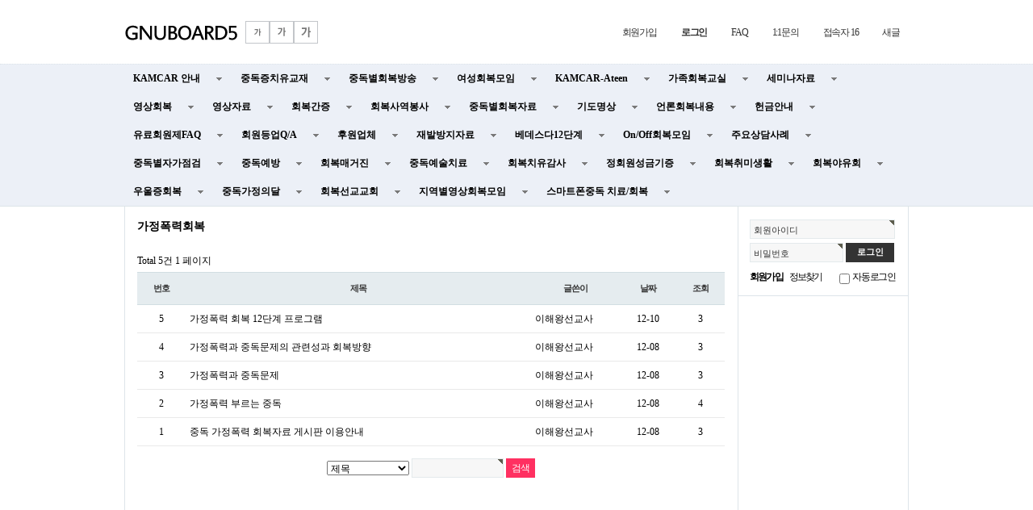

--- FILE ---
content_type: text/html; charset=utf-8
request_url: http://werecovery.com/bbs/board.php?bo_table=AHome_3
body_size: 5057
content:
<!doctype html>
<html lang="ko">
<head>
<meta charset="utf-8">
<meta http-equiv="imagetoolbar" content="no">
<meta http-equiv="X-UA-Compatible" content="IE=Edge">
<title>가정폭력회복 1 페이지 | 한국어 중독증 치유 방송국</title>
<link rel="stylesheet" href="http://werecovery.com/theme/basic/css/default.css?ver=161020">
<link rel="stylesheet" href="http://werecovery.com/theme/basic/skin/connect/basic/style.css?ver=161020">
<link rel="stylesheet" href="http://werecovery.com/theme/basic/skin/outlogin/basic/style.css?ver=161020">
<link rel="stylesheet" href="http://werecovery.com/skin/board/basic/style.css?ver=161020">
<link rel="stylesheet" href="http://werecovery.com/theme/basic/skin/visit/basic/style.css?ver=161020">
<!--[if lte IE 8]>
<script src="http://werecovery.com/js/html5.js"></script>
<![endif]-->
<script>
// 자바스크립트에서 사용하는 전역변수 선언
var g5_url       = "http://werecovery.com";
var g5_bbs_url   = "http://werecovery.com/bbs";
var g5_is_member = "";
var g5_is_admin  = "";
var g5_is_mobile = "";
var g5_bo_table  = "AHome_3";
var g5_sca       = "";
var g5_editor    = "smarteditor2";
var g5_cookie_domain = "";
</script>
<script src="http://werecovery.com/js/jquery-1.8.3.min.js"></script>
<script src="http://werecovery.com/js/jquery.menu.js?ver=161020"></script>
<script src="http://werecovery.com/js/common.js?ver=161020"></script>
<script src="http://werecovery.com/js/wrest.js?ver=161020"></script>
</head>
<body>

<!-- 상단 시작 { -->
<div id="hd">
    <h1 id="hd_h1">가정폭력회복 1 페이지</h1>

    <div id="skip_to_container"><a href="#container">본문 바로가기</a></div>

    
    <div id="hd_wrapper">

        <div id="logo">
            <a href="http://werecovery.com"><img src="http://werecovery.com/img/logo.jpg" alt="한국어 중독증 치유 방송국"></a>
        </div>

        <!-- fieldset id="hd_sch">
            <legend>사이트 내 전체검색</legend>
            <form name="fsearchbox" method="get" action="http://werecovery.com/bbs/search.php" onsubmit="return fsearchbox_submit(this);">
            <input type="hidden" name="sfl" value="wr_subject||wr_content">
            <input type="hidden" name="sop" value="and">
            <label for="sch_stx" class="sound_only">검색어<strong class="sound_only"> 필수</strong></label>
            <input type="text" name="stx" id="sch_stx" maxlength="20">
            <input type="submit" id="sch_submit" value="검색">
            </form>

            <script>
            function fsearchbox_submit(f)
            {
                if (f.stx.value.length < 2) {
                    alert("검색어는 두글자 이상 입력하십시오.");
                    f.stx.select();
                    f.stx.focus();
                    return false;
                }

                // 검색에 많은 부하가 걸리는 경우 이 주석을 제거하세요.
                var cnt = 0;
                for (var i=0; i<f.stx.value.length; i++) {
                    if (f.stx.value.charAt(i) == ' ')
                        cnt++;
                }

                if (cnt > 1) {
                    alert("빠른 검색을 위하여 검색어에 공백은 한개만 입력할 수 있습니다.");
                    f.stx.select();
                    f.stx.focus();
                    return false;
                }

                return true;
            }
            </script>
        </fieldset -->

        <div id="text_size">
            <!-- font_resize('엘리먼트id', '제거할 class', '추가할 class'); -->
            <button id="size_down" onclick="font_resize('container', 'ts_up ts_up2', '');"><img src="http://werecovery.com/img/ts01.gif" alt="기본"></button>
            <button id="size_def" onclick="font_resize('container', 'ts_up ts_up2', 'ts_up');"><img src="http://werecovery.com/img/ts02.gif" alt="크게"></button>
            <button id="size_up" onclick="font_resize('container', 'ts_up ts_up2', 'ts_up2');"><img src="http://werecovery.com/img/ts03.gif" alt="더크게"></button>
        </div>

        <ul id="tnb">
                        <li><a href="http://werecovery.com/bbs/register.php">회원가입</a></li>
            <li><a href="http://werecovery.com/bbs/login.php"><b>로그인</b></a></li>
                        <li><a href="http://werecovery.com/bbs/faq.php">FAQ</a></li>
            <li><a href="http://werecovery.com/bbs/qalist.php">1:1문의</a></li>
            <li><a href="http://werecovery.com/bbs/current_connect.php">접속자 
16</a></li>
            <li><a href="http://werecovery.com/bbs/new.php">새글</a></li>
        </ul>
    </div>

    <hr>

    <nav id="gnb">
        <h2>메인메뉴</h2>
        <ul id="gnb_1dul">
                        <li class="gnb_1dli" style="z-index:999">
                <a href="http://www.werecovery.com/bbs/group.php?gr_id=info" target="_self" class="gnb_1da">KAMCAR 안내</a>
                            </li>
                        <li class="gnb_1dli" style="z-index:998">
                <a href="http://www.werecovery.com/bbs/group.php?gr_id=book" target="_self" class="gnb_1da">중독증치유교재</a>
                            </li>
                        <li class="gnb_1dli" style="z-index:997">
                <a href="http://www.werecovery.com/bbs/group.php?gr_id=radio" target="_self" class="gnb_1da">중독별회복방송</a>
                            </li>
                        <li class="gnb_1dli" style="z-index:996">
                <a href="http://www.werecovery.com/bbs/group.php?gr_id=female" target="_self" class="gnb_1da">여성회복모임</a>
                            </li>
                        <li class="gnb_1dli" style="z-index:995">
                <a href="http://www.werecovery.com/bbs/group.php?gr_id=Ateen" target="_self" class="gnb_1da">KAMCAR-Ateen</a>
                            </li>
                        <li class="gnb_1dli" style="z-index:994">
                <a href="http://www.werecovery.com/bbs/group.php?gr_id=family" target="_self" class="gnb_1da">가족회복교실</a>
                            </li>
                        <li class="gnb_1dli" style="z-index:993">
                <a href="http://www.werecovery.com/bbs/group.php?gr_id=seminar" target="_self" class="gnb_1da">세미나자료</a>
                            </li>
                        <li class="gnb_1dli" style="z-index:992">
                <a href="http://www.werecovery.com/bbs/group.php?gr_id=video" target="_self" class="gnb_1da">영상회복</a>
                            </li>
                        <li class="gnb_1dli" style="z-index:991">
                <a href="http://www.werecovery.com/bbs/group.php?gr_id=tv" target="_self" class="gnb_1da">영상자료</a>
                            </li>
                        <li class="gnb_1dli" style="z-index:990">
                <a href="http://www.werecovery.com/bbs/group.php?gr_id=rtestimony" target="_self" class="gnb_1da">회복간증</a>
                            </li>
                        <li class="gnb_1dli" style="z-index:989">
                <a href="http://www.werecovery.com/bbs/group.php?gr_id=service" target="_self" class="gnb_1da">회복사역봉사</a>
                            </li>
                        <li class="gnb_1dli" style="z-index:988">
                <a href="http://www.werecovery.com/bbs/group.php?gr_id=major" target="_self" class="gnb_1da">중독별회복자료</a>
                            </li>
                        <li class="gnb_1dli" style="z-index:987">
                <a href="http://www.werecovery.com/bbs/group.php?gr_id=praying" target="_self" class="gnb_1da">기도명상</a>
                            </li>
                        <li class="gnb_1dli" style="z-index:986">
                <a href="http://www.werecovery.com/bbs/group.php?gr_id=press" target="_self" class="gnb_1da">언론회복내용</a>
                            </li>
                        <li class="gnb_1dli" style="z-index:985">
                <a href="http://www.werecovery.com/bbs/board.php?bo_table=donation" target="_self" class="gnb_1da">헌금안내</a>
                            </li>
                        <li class="gnb_1dli" style="z-index:984">
                <a href="http://www.werecovery.com/bbs/board.php?bo_table=donationQ_A" target="_self" class="gnb_1da">유료회원제FAQ</a>
                            </li>
                        <li class="gnb_1dli" style="z-index:983">
                <a href="http://www.werecovery.com/bbs/board.php?bo_table=recoveryQ_A" target="_self" class="gnb_1da">회원등업Q/A</a>
                            </li>
                        <li class="gnb_1dli" style="z-index:982">
                <a href="http://www.werecovery.com/bbs/board.php?bo_table=supporters" target="_self" class="gnb_1da">후원업체</a>
                            </li>
                        <li class="gnb_1dli" style="z-index:981">
                <a href="http://www.werecovery.com/bbs/group.php?gr_id=diary" target="_self" class="gnb_1da">재발방지자료</a>
                            </li>
                        <li class="gnb_1dli" style="z-index:980">
                <a href="http://www.werecovery.com/bbs/group.php?gr_id=bethesda" target="_self" class="gnb_1da">베데스다12단계</a>
                            </li>
                        <li class="gnb_1dli" style="z-index:979">
                <a href="http://www.werecovery.com/bbs/group.php?gr_id=onoff" target="_self" class="gnb_1da">On/Off회복모임</a>
                            </li>
                        <li class="gnb_1dli" style="z-index:978">
                <a href="http://www.werecovery.com/bbs/group.php?gr_id=haelee" target="_self" class="gnb_1da">주요상담사례</a>
                            </li>
                        <li class="gnb_1dli" style="z-index:977">
                <a href="http://www.werecovery.com/bbs/group.php?gr_id=selfcheck" target="_self" class="gnb_1da">중독별자가점검</a>
                            </li>
                        <li class="gnb_1dli" style="z-index:976">
                <a href="http://www.werecovery.com/bbs/group.php?gr_id=prevention" target="_self" class="gnb_1da">중독예방</a>
                            </li>
                        <li class="gnb_1dli" style="z-index:975">
                <a href="http://www.werecovery.com/bbs/group.php?gr_id=magazine" target="_self" class="gnb_1da">회복매거진</a>
                            </li>
                        <li class="gnb_1dli" style="z-index:974">
                <a href="http://www.werecovery.com/bbs/group.php?gr_id=artherapy" target="_self" class="gnb_1da">중독예술치료</a>
                            </li>
                        <li class="gnb_1dli" style="z-index:973">
                <a href="http://www.werecovery.com/bbs/group.php?gr_id=RThanks" target="_self" class="gnb_1da">회복치유감사</a>
                            </li>
                        <li class="gnb_1dli" style="z-index:972">
                <a href="http://www.werecovery.com/bbs/group.php?gr_id=memberD" target="_self" class="gnb_1da">정회원성금기증</a>
                            </li>
                        <li class="gnb_1dli" style="z-index:971">
                <a href="http://www.werecovery.com/bbs/group.php?gr_id=hobby" target="_self" class="gnb_1da">회복취미생활</a>
                            </li>
                        <li class="gnb_1dli" style="z-index:970">
                <a href="http://www.werecovery.com/bbs/group.php?gr_id=picnic" target="_self" class="gnb_1da">회복야유회</a>
                            </li>
                        <li class="gnb_1dli" style="z-index:969">
                <a href="http://www.werecovery.com/bbs/group.php?gr_id=Depression" target="_self" class="gnb_1da">우울증회복</a>
                            </li>
                        <li class="gnb_1dli" style="z-index:968">
                <a href="http://www.werecovery.com/bbs/group.php?gr_id=AHome" target="_self" class="gnb_1da">중독가정의달</a>
                            </li>
                        <li class="gnb_1dli" style="z-index:967">
                <a href="http://www.werecovery.com/bbs/group.php?gr_id=church" target="_self" class="gnb_1da">회복선교교회</a>
                            </li>
                        <li class="gnb_1dli" style="z-index:966">
                <a href="http://www.werecovery.com/bbs/group.php?gr_id=online" target="_self" class="gnb_1da">지역별영상회복모임</a>
                            </li>
                        <li class="gnb_1dli" style="z-index:965">
                <a href="http://www.werecovery.com/bbs/group.php?gr_id=smartphone" target="_self" class="gnb_1da">스마트폰중독 치료/회복</a>
                            </li>
                    </ul>
    </nav>
</div>
<!-- } 상단 끝 -->

<hr>

<!-- 콘텐츠 시작 { -->
<div id="wrapper">
    <div id="aside">
        
<!-- 로그인 전 아웃로그인 시작 { -->
<section id="ol_before" class="ol">
    <h2>회원로그인</h2>
    <form name="foutlogin" action="http://werecovery.com/bbs/login_check.php" onsubmit="return fhead_submit(this);" method="post" autocomplete="off">
    <fieldset>
        <input type="hidden" name="url" value="%2Fbbs%2Fboard.php%3Fbo_table%3DAHome_3">
        <label for="ol_id" id="ol_idlabel">회원아이디<strong class="sound_only">필수</strong></label>
        <input type="text" id="ol_id" name="mb_id" required class="required" maxlength="20">
        <label for="ol_pw" id="ol_pwlabel">비밀번호<strong class="sound_only">필수</strong></label>
        <input type="password" name="mb_password" id="ol_pw" required class="required" maxlength="20">
        <input type="submit" id="ol_submit" value="로그인">
        <div id="ol_svc">
            <a href="http://werecovery.com/bbs/register.php"><b>회원가입</b></a>
            <a href="http://werecovery.com/bbs/password_lost.php" id="ol_password_lost">정보찾기</a>
        </div>
        <div id="ol_auto">
            <input type="checkbox" name="auto_login" value="1" id="auto_login">
            <label for="auto_login" id="auto_login_label">자동로그인</label>
        </div>
    </fieldset>
    </form>
</section>

<script>
$omi = $('#ol_id');
$omp = $('#ol_pw');
$omp.css('display','inline-block').css('width',104);
$omi_label = $('#ol_idlabel');
$omi_label.addClass('ol_idlabel');
$omp_label = $('#ol_pwlabel');
$omp_label.addClass('ol_pwlabel');

$(function() {
    $omi.focus(function() {
        $omi_label.css('visibility','hidden');
    });
    $omp.focus(function() {
        $omp_label.css('visibility','hidden');
    });
    $omi.blur(function() {
        $this = $(this);
        if($this.attr('id') == "ol_id" && $this.attr('value') == "") $omi_label.css('visibility','visible');
    });
    $omp.blur(function() {
        $this = $(this);
        if($this.attr('id') == "ol_pw" && $this.attr('value') == "") $omp_label.css('visibility','visible');
    });

    $("#auto_login").click(function(){
        if ($(this).is(":checked")) {
            if(!confirm("자동로그인을 사용하시면 다음부터 회원아이디와 비밀번호를 입력하실 필요가 없습니다.\n\n공공장소에서는 개인정보가 유출될 수 있으니 사용을 자제하여 주십시오.\n\n자동로그인을 사용하시겠습니까?"))
                return false;
        }
    });
});

function fhead_submit(f)
{
    return true;
}
</script>
<!-- } 로그인 전 아웃로그인 끝 -->
            </div>
    <div id="container">
        
<h2 id="container_title">가정폭력회복<span class="sound_only"> 목록</span></h2>

<!-- 게시판 목록 시작 { -->
<div id="bo_list" style="width:100%">

    <!-- 게시판 카테고리 시작 { -->
        <!-- } 게시판 카테고리 끝 -->

    <!-- 게시판 페이지 정보 및 버튼 시작 { -->
    <div class="bo_fx">
        <div id="bo_list_total">
            <span>Total 5건</span>
            1 페이지
        </div>

            </div>
    <!-- } 게시판 페이지 정보 및 버튼 끝 -->

    <form name="fboardlist" id="fboardlist" action="./board_list_update.php" onsubmit="return fboardlist_submit(this);" method="post">
    <input type="hidden" name="bo_table" value="AHome_3">
    <input type="hidden" name="sfl" value="">
    <input type="hidden" name="stx" value="">
    <input type="hidden" name="spt" value="">
    <input type="hidden" name="sca" value="">
    <input type="hidden" name="sst" value="wr_num, wr_reply">
    <input type="hidden" name="sod" value="">
    <input type="hidden" name="page" value="1">
    <input type="hidden" name="sw" value="">

    <div class="tbl_head01 tbl_wrap">
        <table>
        <caption>가정폭력회복 목록</caption>
        <thead>
        <tr>
            <th scope="col">번호</th>
                        <th scope="col">제목</th>
            <th scope="col">글쓴이</th>
            <th scope="col"><a href="/bbs/board.php?bo_table=AHome_3&amp;sop=and&amp;sst=wr_datetime&amp;sod=desc&amp;sfl=&amp;stx=&amp;sca=&amp;page=1">날짜</a></th>
            <th scope="col"><a href="/bbs/board.php?bo_table=AHome_3&amp;sop=and&amp;sst=wr_hit&amp;sod=desc&amp;sfl=&amp;stx=&amp;sca=&amp;page=1">조회</a></th>
                                </tr>
        </thead>
        <tbody>
                <tr class="">
            <td class="td_num">
            5            </td>
                        <td class="td_subject">
                
                <a href="http://werecovery.com/bbs/board.php?bo_table=AHome_3&amp;wr_id=5">
                    가정폭력 회복 12단계 프로그램                                    </a>

                            </td>
            <td class="td_name sv_use"><span class="sv_member">이해왕선교사</span></td>
            <td class="td_date">12-10</td>
            <td class="td_num">3</td>
                                </tr>
                <tr class="">
            <td class="td_num">
            4            </td>
                        <td class="td_subject">
                
                <a href="http://werecovery.com/bbs/board.php?bo_table=AHome_3&amp;wr_id=4">
                    가정폭력과 중독문제의 관련성과 회복방향                                    </a>

                            </td>
            <td class="td_name sv_use"><span class="sv_member">이해왕선교사</span></td>
            <td class="td_date">12-08</td>
            <td class="td_num">3</td>
                                </tr>
                <tr class="">
            <td class="td_num">
            3            </td>
                        <td class="td_subject">
                
                <a href="http://werecovery.com/bbs/board.php?bo_table=AHome_3&amp;wr_id=3">
                    가정폭력과 중독문제                                    </a>

                            </td>
            <td class="td_name sv_use"><span class="sv_member">이해왕선교사</span></td>
            <td class="td_date">12-08</td>
            <td class="td_num">3</td>
                                </tr>
                <tr class="">
            <td class="td_num">
            2            </td>
                        <td class="td_subject">
                
                <a href="http://werecovery.com/bbs/board.php?bo_table=AHome_3&amp;wr_id=2">
                    가정폭력 부르는 중독                                    </a>

                            </td>
            <td class="td_name sv_use"><span class="sv_member">이해왕선교사</span></td>
            <td class="td_date">12-08</td>
            <td class="td_num">4</td>
                                </tr>
                <tr class="">
            <td class="td_num">
            1            </td>
                        <td class="td_subject">
                
                <a href="http://werecovery.com/bbs/board.php?bo_table=AHome_3&amp;wr_id=1">
                    중독 가정폭력 회복자료 게시판 이용안내                                    </a>

                            </td>
            <td class="td_name sv_use"><span class="sv_member">이해왕선교사</span></td>
            <td class="td_date">12-08</td>
            <td class="td_num">3</td>
                                </tr>
                        </tbody>
        </table>
    </div>

        </form>
</div>


<!-- 페이지 -->

<!-- 게시판 검색 시작 { -->
<fieldset id="bo_sch">
    <legend>게시물 검색</legend>

    <form name="fsearch" method="get">
    <input type="hidden" name="bo_table" value="AHome_3">
    <input type="hidden" name="sca" value="">
    <input type="hidden" name="sop" value="and">
    <label for="sfl" class="sound_only">검색대상</label>
    <select name="sfl" id="sfl">
        <option value="wr_subject">제목</option>
        <option value="wr_content">내용</option>
        <option value="wr_subject||wr_content">제목+내용</option>
        <option value="mb_id,1">회원아이디</option>
        <option value="mb_id,0">회원아이디(코)</option>
        <option value="wr_name,1">글쓴이</option>
        <option value="wr_name,0">글쓴이(코)</option>
    </select>
    <label for="stx" class="sound_only">검색어<strong class="sound_only"> 필수</strong></label>
    <input type="text" name="stx" value="" required id="stx" class="frm_input required" size="15" maxlength="20">
    <input type="submit" value="검색" class="btn_submit">
    </form>
</fieldset>
<!-- } 게시판 검색 끝 -->

<!-- } 게시판 목록 끝 -->

    </div>
</div>

<!-- } 콘텐츠 끝 -->

<hr>

<!-- 하단 시작 { -->
<div id="ft">
        
<!-- 접속자집계 시작 { -->
<section id="visit">
    <div>
        <h2>접속자집계</h2>
        <dl>
            <dt>오늘</dt>
            <dd>547</dd>
            <dt>어제</dt>
            <dd>1,249</dd>
            <dt>최대</dt>
            <dd>8,205</dd>
            <dt>전체</dt>
            <dd>1,250,709</dd>
        </dl>
            </div>
</section>
<!-- } 접속자집계 끝 -->    <div id="ft_catch"><img src="http://werecovery.com/img/ft.png" alt="그누보드5"></div>
    <div id="ft_company">
    </div>
    <div id="ft_copy">
        <div>
            <a href="http://werecovery.com/bbs/content.php?co_id=company">회사소개</a>
            <a href="http://werecovery.com/bbs/content.php?co_id=privacy">개인정보처리방침</a>
            <a href="http://werecovery.com/bbs/content.php?co_id=provision">서비스이용약관</a>
            Copyright &copy; <b>소유하신 도메인.</b> All rights reserved.<br>
            <a href="#hd" id="ft_totop">상단으로</a>
        </div>
    </div>
</div>

<a href="http://werecovery.com/bbs/board.php?bo_table=AHome_3&amp;device=mobile" id="device_change">모바일 버전으로 보기</a>

<!-- } 하단 끝 -->

<script>
$(function() {
    // 폰트 리사이즈 쿠키있으면 실행
    font_resize("container", get_cookie("ck_font_resize_rmv_class"), get_cookie("ck_font_resize_add_class"));
});
</script>



<!-- ie6,7에서 사이드뷰가 게시판 목록에서 아래 사이드뷰에 가려지는 현상 수정 -->
<!--[if lte IE 7]>
<script>
$(function() {
    var $sv_use = $(".sv_use");
    var count = $sv_use.length;

    $sv_use.each(function() {
        $(this).css("z-index", count);
        $(this).css("position", "relative");
        count = count - 1;
    });
});
</script>
<![endif]-->

</body>
</html>

<!-- 사용스킨 : basic -->
